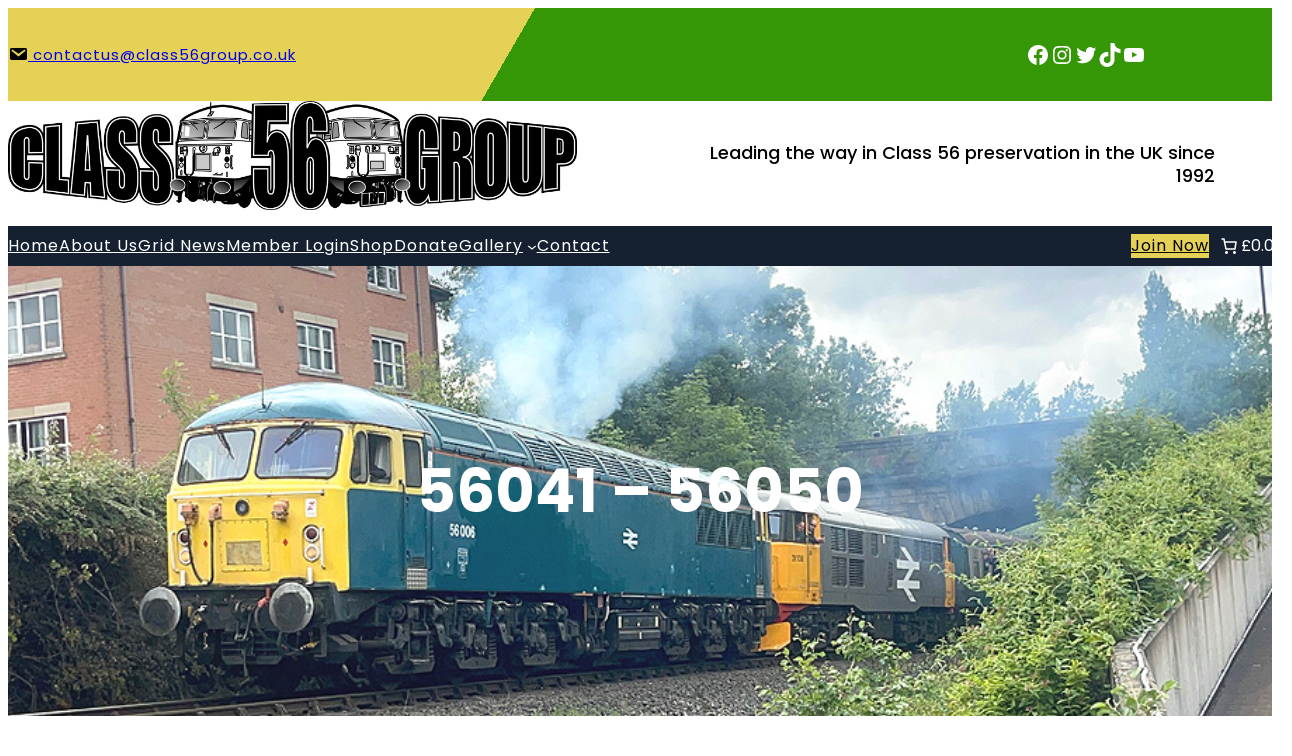

--- FILE ---
content_type: text/css
request_url: http://www.class56group.co.uk/wp-content/themes/construction-architect/style.css?ver=6.9
body_size: 11926
content:
/*
Theme Name: Construction Architect
Theme URI: https://www.themescarts.com/products/construction-architect/
Author: Themes Carts
Author URI: https://www.themescarts.com/
Description: The Construction Architecture WordPress Theme is a powerful and versatile website template crafted specifically for the construction industry. Designed for construction companies, general contractors, home builders, and real estate developers, this theme offers a clean, professional look that reflects the reliability and quality of your services. It’s ideal for showcasing residential construction, commercial construction, remodeling services, and infrastructure development projects. Built with advanced customization features, it lets you highlight your construction services, project galleries, contractor team, testimonials, and contact details. Whether you’re a custom home builder, concrete contractor, or renovation expert, the theme offers sections tailored to every segment—be it electrical, plumbing, roofing, or framing. Its responsive layout ensures seamless viewing on all devices, while built-in SEO tools help you rank for keywords like “construction management,” “foundation contractor,” or “interior construction.” Visually, it features bold typography, structured layouts, high-resolution banners, and easy-to-navigate menus. Integration with construction planning tools, quote request forms, and lead generation CTAs makes it more than just a digital brochure—it becomes a client-acquisition engine. Functionality like Style Variatioon, Translation Ready, RTL Support, Block Pattern. Use it to share your construction timeline, showcase past work through dynamic project portfolios, and publish articles on construction safety, materials, or innovations like modular construction and green building. Perfect for certified construction companies and licensed contractors aiming to build trust and grow their brand online.
Version: 1.8
License: GNU General Public License version 2 or later
License URI: http://www.gnu.org/licenses/gpl-2.0.html
Text Domain: construction-architect
Requires PHP: 5.6
Tested up to: 6.8
Tags: one-column, two-columns, left-sidebar, right-sidebar,wide-blocks, block-styles, editor-style, full-site-editing, block-patterns, wide-blocks, custom-background, custom-header, custom-logo, custom-menu, featured-images,full-width-template, translation-ready, rtl-language-support, style-variations, education, photography, portfolio

Construction Architect WordPress Theme has been created by ThemesCarts(themescarts.com), 2025.
Construction Architect WordPress Theme is released under the terms of GNU GPL
*/

body {
	-moz-osx-font-smoothing: grayscale;
	-webkit-font-smoothing: antialiased;
	font-family: "Poppins", sans-serif !important;
}

h1,h2,h3,h4,h5,h6{	
	
}

/*
 * Text and navigation link styles.
 * Necessary until the following issue is resolved in Gutenberg:
 * https://github.com/WordPress/gutenberg/issues/27075
 */

a {
	text-decoration-thickness: 1px;
	text-underline-offset: 0.25ch;
}

a:hover,
a:focus {
	text-decoration-style: dashed;
}

a:active {
	text-decoration: none;
}

.wp-block-navigation .wp-block-navigation-item a:hover,
.wp-block-navigation .wp-block-navigation-item a:focus {
	text-decoration: underline;
	text-decoration-style: solid;
}

/*
 * Search and File Block button styles.
 * Necessary until the following issues are resolved in Gutenberg:
 * https://github.com/WordPress/gutenberg/issues/36444
 * https://github.com/WordPress/gutenberg/issues/27760
 */

.wp-block-search__button,
.wp-block-file .wp-block-file__button {
	background-color: var(--wp--preset--color--primary);
	border-radius: 0;
	border: none;
	color: var(--wp--preset--color--foreground);
	font-size: var(--wp--preset--font-size--medium);
	padding: calc(.667em + 2px) calc(1.333em + 2px);
}

body.home .wp-site-blocks > * + *{
	margin-block-start:0 !important;
}
body.home .services-section-01 .is-layout-flex, 
body.home .services-section-02 .is-layout-flex{ 
	gap:0 !important;
}

/*
 * Button hover styles.
 * Necessary until the following issue is resolved in Gutenberg:
 * https://github.com/WordPress/gutenberg/issues/27075
 */

.wp-block-search__button:hover,
.wp-block-file .wp-block-file__button:hover,
.wp-block-button__link:hover {
	opacity: 0.90;
}

.wp-block-button__link{
	font-weight: normal !important;
}

/*
 * Alignment styles.
 * These rules are temporary, and should not be relied on or
 * modified too heavily by themes or plugins that build on
 * Twenty Twenty-Two. These are meant to be a precursor to
 * a global solution provided by the Block Editor.
 *
 * Relevant issues:
 * https://github.com/WordPress/gutenberg/issues/35607
 * https://github.com/WordPress/gutenberg/issues/35884
 */

.wp-site-blocks,
body > .is-root-container,
.edit-post-visual-editor__post-title-wrapper,
.wp-block-group.alignfull,
.wp-block-group.has-background,
.wp-block-cover.alignfull,
.is-root-container .wp-block[data-align="full"] > .wp-block-group,
.is-root-container .wp-block[data-align="full"] > .wp-block-cover {
	padding-left: var(--wp--custom--spacing--outer);
	padding-right: var(--wp--custom--spacing--outer);
}

.wp-site-blocks .alignfull,
.wp-site-blocks > .wp-block-group.has-background,
.wp-site-blocks > .wp-block-cover,
.wp-site-blocks > .wp-block-template-part > .wp-block-group.has-background,
.wp-site-blocks > .wp-block-template-part > .wp-block-cover,
body > .is-root-container > .wp-block-cover,
body > .is-root-container > .wp-block-template-part > .wp-block-group.has-background,
body > .is-root-container > .wp-block-template-part > .wp-block-cover,
.is-root-container .wp-block[data-align="full"] {
	margin-left: calc(-1 * var(--wp--custom--spacing--outer)) !important;
	margin-right: calc(-1 * var(--wp--custom--spacing--outer)) !important;
	width: unset;
}

body.home .wp-block-cover{ margin-block-start:0 !important; }
nav.Hdr-menu.wp-block-navigation ul{ font-weight:600 !important;}


/* Blocks inside columns don't have negative margins. */
.wp-site-blocks .wp-block-columns .wp-block-column .alignfull,
.is-root-container .wp-block-columns .wp-block-column .wp-block[data-align="full"],
/* We also want to avoid stacking negative margins. */
.wp-site-blocks .alignfull:not(.wp-block-group) .alignfull,
.is-root-container .wp-block[data-align="full"] > *:not(.wp-block-group) .wp-block[data-align="full"] {
	margin-left: auto !important;
	margin-right: auto !important;
	width: inherit;
}
.headright-part{ text-align:right;}
body.home header.wp-block-template-part{ position: relative; width:100%; z-index:999;}
/*
 * Responsive menu container padding.
 * This ensures the responsive container inherits the same
 * spacing defined above. This behavior may be built into
 * the Block Editor in the future.
 */

.wp-block-navigation__responsive-container.is-menu-open {
	padding-top: var(--wp--custom--spacing--outer);
	padding-bottom: var(--wp--custom--spacing--large);
	padding-right: var(--wp--custom--spacing--outer);
	padding-left: var(--wp--custom--spacing--outer);
}
.wp-block-navigation ul li.current-menu-item > a,
.wp-block-navigation ul li a:hover{ color:var(--wp--preset--color--extra-primary) !important;}

/* = Contact Form 7 CSS
----------------------------------------------- */
.wpcf7{ 
	margin:30px 0 0;
	padding:0;
}
.wpcf7 input[type="text"], 
.wpcf7 input[type="tel"], 
.wpcf7 input[type="email"]{ 
	width:40%;
	border:1px solid #cccccc;
	box-shadow:inset 1px 1px 2px #ccc;
	color:#797979;
	margin-bottom:0;
	height:40px;
	padding:0 15px;
}
.wpcf7 textarea{	
	border:1px solid #cccccc;
	box-shadow:inset 1px 1px 2px #ccc;
	color:#797979;
	margin-bottom:25px;
	padding:10px;
	width:60%;
	height:160px;
	font-size:12px;
}
.wpcf7 input[type="submit"]{
	background-color:#efc62c;
	padding:20px 40px;
	border-radius:40px;
	font-weight:600;
	font-size:16px;
	cursor:pointer;
	color:#ffffff;	
	width:auto;
	border:none;
	text-transform:uppercase;
}
.wpcf7 input[type="submit"]:hover{
	background-color:#101010;
}
.about-LeftBX{ position:relative !important;}
.about-BlueBX{ position: absolute !important; bottom:0%; right:18%; 
	-webkit-border-top-left-radius: 40px;
	-webkit-border-bottom-right-radius: 40px;
	-moz-border-radius-topleft: 40px;
	-moz-border-radius-bottomright: 40px;
	border-top-left-radius: 40px;
	border-bottom-right-radius: 40px;
}
.yellow-CircleBx{ width:80px !important; height:80px !important; text-align:center;}

.top-fourbx{box-shadow: 0 0px 20px 0 rgb(0 0 0 / 10%); border-radius:10px; margin:0 1% !important; border:1px solid transparent;}
.top-fourbx:hover{border:1px solid #007cf9;}
.fourbx-thumb{ width:100px; height:100px; line-height:80px; overflow:hidden; text-align:center; margin:0 auto; background-color:#f4f6f9; border-radius:100%; padding:10px;}


.top-bar {
    background: rgba(0, 0, 0, 0) linear-gradient(120deg, var(--wp--preset--color--extra-secondary) 40%, var(--wp--preset--color--extra-primary) 40%) repeat scroll 0 0 !important;
}

.header-search-box button {
    background: transparent;
    padding: 13px;
}

.call-info span.dashicons {
    color: var(--wp--preset--color--extra-primary);
    font-size: 34px;
}

.team-box img{
	width: 100%;
}

.team-text-box {
    margin: 0;
    border-bottom: solid 3px var(--wp--preset--color--extra-primary);
}

.team-box span{
    background: var(--wp--preset--color--extra-primary);
    padding: 7px;
    border-radius: 30px;
}

.services-box{
	clip-path: polygon(20% 0%, 100% 0, 100% 20%, 100% 80%, 80% 100%, 20% 100%, 0 100%, 0% 20%);
}

.testimonial-inner-box {
    position: relative;
    margin-top: -150px !important;
}

.quotes-box {
    position: absolute;
    right: 15px;
    top: 15px;
}

.post-page-area .wp-block-post{
	padding: 30px;
	box-shadow: 12px 12px 50px rgba(0, 0, 0, 0.4);
	margin-bottom: 30px;
}

.sidebar-area-wrap .taxonomy-post_tag a {
    background: var(--wp--preset--color--extra-primary);
    padding: 5px !important;
    border-radius: 6px;
    display: inline-block;
    margin-bottom: 10px;
    color: #fff !important;
    margin-right: 10px;
}

.sidebar-area-wrap .taxonomy-post_tag span{
	display: none;
}

.read-more-btn a.wp-block-post-excerpt__more-link {
    background: var(--wp--preset--color--extra-primary);
    border-color: currentColor;
    color: var(--wp--preset--color--white);
    font-weight: 700;
    padding-top: 15px;
    padding-right: 30px;
    padding-bottom: 15px;
    padding-left: 30px;
}

@media (max-width: 1100px) {
	.post-page-area .wp-block-columns.is-layout-flex.wp-block-columns-is-layout-flex {
		max-width: 100% !important;
		margin-left: auto !important;
		margin-right: auto !important;
	}
}

@media (max-width: 990px) {
	.post-page-area .wp-block-columns:not(.is-not-stacked-on-mobile)>.wp-block-column {
		padding-right: 0 !important;
	}
}

.woocommerce-account .wp-block-post-title, .woocommerce-account main .woocommerce, .woocommerce-cart .wp-block-post-title, .woocommerce-cart main .woocommerce, .woocommerce-checkout .wp-block-post-title, .woocommerce-checkout main .woocommerce {
    max-width: 100%;
}

pre {
    background: #eee;
    max-width: 100%;
    overflow: auto;
    padding: 1.6em;
}

/*comment*/
.wp-block-comments{
    padding: 20px;
    border: 1px solid #dfdfdf;
}
.wp-block-comment-template li .wp-block-columns{
    border: 1px solid #dfdfdf;
    padding: 20px;
}
.wp-block-avatar img{
    border: 1px solid #dfdfdf;
    padding: 2px;
}
.wp-block-post-comments-form textarea{
    background: #f8f8f8;
}

.entry-content{
	overflow-wrap: anywhere;
	overflow: hidden;
}

--- FILE ---
content_type: text/css
request_url: http://www.class56group.co.uk/wp-content/themes/construction-architect/assets/css/blocks.css?ver=6.9
body_size: 1509
content:
.taxonomy-category.wp-block-post-terms a, 
.taxonomy-post_tag.wp-block-post-terms a, .wp-block-tag-cloud a {
    border: none;
    color: var(--wp--preset--color--black);
    padding: 0 10px;
}

.wp-block-buttons .wp-block-button.is-style-outline .wp-block-button__link:hover {
    border-color:  var(--wp--preset--color--primary);
    color: var(--wp--preset--color--black)!important;
}
	
.wp-block-navigation ul li.current-menu-item > a {
    color: var(--wp--preset--color--primary);
}

input[type="button"],
input[type="reset"],
input[type="submit"]{
	border: none;
	background: var(--wp--preset--color--primary);
	color: var(--wp--preset--color--foreground);
}
input[type="button"]:hover,
input[type="reset"]:hover,
input[type="submit"]:hover {
    background: var(--wp--preset--color--secondary);
    color: var(--wp--preset--color--white);
}

.wp-block-navigation-animation .wp-block-navigation-item a:hover:before, 
.wp-block-navigation-animation .wp-block-navigation-item .wp-block-navigation-item__content:hover:before {
    border-bottom-color: var(--wp--preset--color--primary);
    border-right-color: var(--wp--preset--color--primary);
}

.wp-block-navigation-animation .wp-block-navigation-item a:hover:after, .wp-block-navigation-animation .wp-block-navigation-item .wp-block-navigation-item__content:hover:after {
    border-top-color: var(--wp--preset--color--primary);
    border-left-color: var(--wp--preset--color--primary);
}

--- FILE ---
content_type: text/css
request_url: http://www.class56group.co.uk/wp-content/themes/construction-architect/assets/css/responsive.css?ver=6.9
body_size: 2327
content:
/* Responsive CSS */

@media screen and (max-width:1169px) and (min-width:981px) { 
	html{overflow-x:hidden; }	
	.header-wrap .wp-block-social-links .wp-social-link svg {
	    height: 20px;
	    width: 20px;
	}
	.inner-menu-header .wp-block-button__link{
		padding: 10px;
	}
	.banner-wrap h2{
		font-size: 40px !important;
	}
	.counter-main-box {
	    display: grid !important;
	    grid-template-columns: auto auto;
	}
	.services-main-box,.team-main-box {
	    display: grid !important;
	    grid-template-columns: auto auto;
	    gap: 80px;
	}
}

@media screen and (max-width: 980px){
	.fse-overlap-image{ position:relative !important; right:auto !important; bottom:auto !important; margin:25px 0 !important;}
	.wp-block-section-01 h2, .wp-block-section-02 h2{ font-size:28px !important; }
	.wpcf7 input[type="text"], 
	.wpcf7 input[type="tel"], 
	.wpcf7 input[type="email"], 
	.wpcf7 textarea{ 
		width:100%;
	}	
	.blog-area .wp-block-post-template{
		grid-template-columns: auto auto;
	}
	.header-wrap,
	.header-wrap p,
	.banner-wrap h2,
	.banner-wrap p,
	.testimonial-box,
	.team-text-box{		
		text-align: center;
	}
	.header-wrap .wp-block-social-links,
	.header-wrap nav,
	.header-wrap ul,
	.header-search-box .wp-block-search__inside-wrapper,
	.header-wrap .wp-block-buttons,
	.banner-wrap .wp-block-buttons,
	.logo-box {
		justify-content: center;
	}
	.services-main-box,.team-main-box {
	    display: grid !important;
	    grid-template-columns: auto auto;
	    gap: 80px;
	}
	.testimonial-inner-box{
		margin: 0 !important;
	}
	.counter-main-box {
	    display: grid !important;
	    grid-template-columns: auto auto;
	}
	.counter-box{
	    flex-wrap: nowrap !important;
	}
	.call-info img{
		width: 50px !important;
		height: 50px !important;
	}
}

@media screen and (max-width:767px) {
	*{box-sizing:border-box;}
	.wp-block-navigation__responsive-container.is-menu-open.has-modal-open{ padding:25px;}
	.banner-wrap:after {
	    width: auto;
	}
	.banner-wrap h2{
		font-size: 35px !important;
	}
	.quotes-box{
		position: static;
	}
	.services-main-box,	.counter-main-box, .team-main-box {
	    display: flex !important;
	}
	.call-info img{
		width: 50px !important;
		height: 50px !important;
	}
}

--- FILE ---
content_type: application/javascript
request_url: http://www.class56group.co.uk/wp-content/themes/construction-architect/assets/js/custom.js?ver=1
body_size: 1398
content:
document.addEventListener("DOMContentLoaded", function () {
  const countersSection = document.querySelector(".counters-text");
  const counters = document.querySelectorAll(".counters-text h2");

  let hasAnimated = false;

  const animateCounters = () => {
    counters.forEach(counter => {
      const targetText = counter.textContent.trim();
      const targetNumber = parseInt(targetText.replace("+", ""), 10);

      let count = 0;
      const duration = 2000;
      const stepTime = Math.max(Math.floor(duration / targetNumber), 20);

      const increment = () => {
        count++;
        if (count <= targetNumber) {
          counter.textContent = count + "+";
          setTimeout(increment, stepTime);
        } else {
          counter.textContent = targetNumber + "+";
        }
      };

      increment();
    });
  };

  const observer = new IntersectionObserver(
    (entries, observer) => {
      entries.forEach(entry => {
        if (entry.isIntersecting && !hasAnimated) {
          animateCounters();
          hasAnimated = true;
          observer.unobserve(countersSection); // Remove observer after animating once
        }
      });
    },
    {
      threshold: 0.4, // Trigger when 40% of the section is visible
    }
  );

  if (countersSection) {
    observer.observe(countersSection);
  }
});
